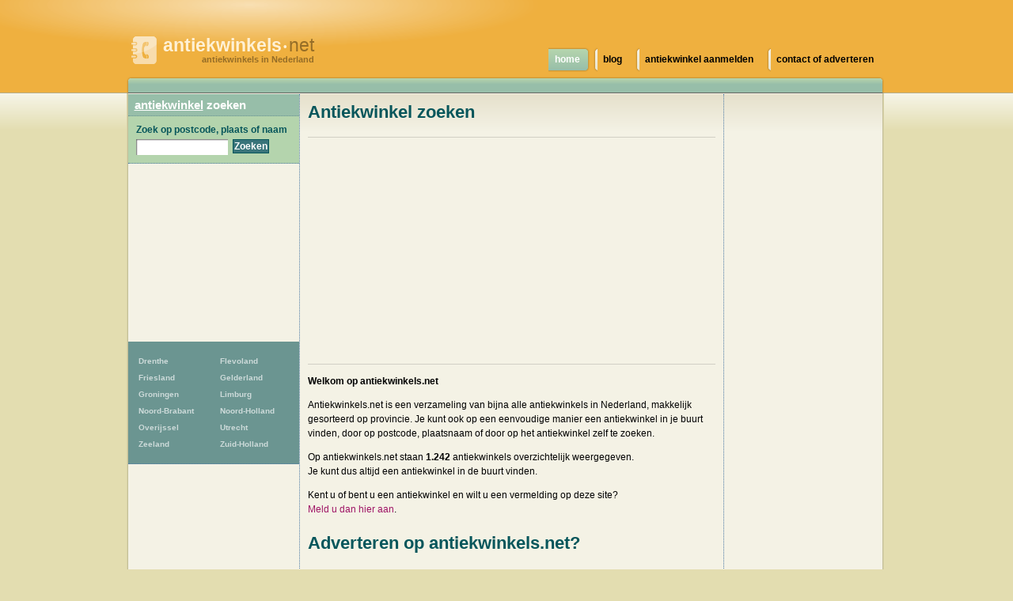

--- FILE ---
content_type: text/html; charset=UTF-8
request_url: https://www.antiekwinkels.net/
body_size: 5571
content:
<!DOCTYPE html>
<html lang="nl">
  <head>
    <meta http-equiv="Content-Type" content="text/html; charset=UTF-8">
    <meta http-equiv="x-ua-compatible" content="ie=edge">
    <meta name="viewport" content="width=device-width, initial-scale=1">
    <title>Antiekwinkel zoeken - antiekwinkels.net</title>
    <meta name="description" content="Zoek een Antiekwinkel bij u in de buurt.">

    <link href="/_css/main.css" media="screen" rel="stylesheet" type="text/css">
    <!--[if IE 6]>
      <link href="/_css/ie6.css" media="screen" rel="stylesheet" type="text/css">
    <![endif]-->

    
<script>
  (function(i,s,o,g,r,a,m){i['GoogleAnalyticsObject']=r;i[r]=i[r]||function(){
  (i[r].q=i[r].q||[]).push(arguments)},i[r].l=1*new Date();a=s.createElement(o),
  m=s.getElementsByTagName(o)[0];a.async=1;a.src=g;m.parentNode.insertBefore(a,m)
  })(window,document,'script','https://www.google-analytics.com/analytics.js','ga');

  ga('create', 'UA-116316897-35', 'auto');
  ga('send', 'pageview');
  ga('set', 'anonymizeIp', true);
  ga('send', 'pageview');
  
</script>    

      <script async src="//pagead2.googlesyndication.com/pagead/js/adsbygoogle.js"></script>
      <link href="/_css/responsive.css" rel="stylesheet">
  
  
  
<script async src="//pagead2.googlesyndication.com/pagead/js/adsbygoogle.js"></script>
<script>
     (adsbygoogle = window.adsbygoogle || []).push({
          google_ad_client: "ca-pub-5691411198434356",
          enable_page_level_ads: true
     }); 
</script>  
   
  
  </head>
 
  
  <body>
  


<!--<link rel="stylesheet" type="text/css" href="//cdnjs.cloudflare.com/ajax/libs/cookieconsent2/3.0.3/cookieconsent.min.css" />
<script src="//cdnjs.cloudflare.com/ajax/libs/cookieconsent2/3.0.3/cookieconsent.min.js"></script>
<script>
window.addEventListener("load", function(){
window.cookieconsent.initialise({
  "palette": {
    "popup": {
      "background": "#c8cede",
      "text": "#000000"
    },
    "button": {
      "background": "#485575",
      "text": "#ffffff"
    }
  },
  "theme": "classic",
  "position": "bottom-right",
  "type": "opt-out",
  "cookie": {
    "name": "cookie_status_handler",
    "path": "/",
    "expiryDays": "7200"
  },
  "content": {
    "message": "We gebruiken cookies om content en advertenties te personaliseren, om functies voor social media te bieden en om ons websiteverkeer te analyseren. Ook delen we informatie over uw gebruik van onze site met onze partners voor social media, adverteren en analyse. Deze partners kunnen deze gegevens combineren met andere informatie die u aan ze heeft verstrekt of die ze hebben verzameld op basis van uw gebruik van hun services.",
    "dismiss": "Accepteren",
    "deny": "Cookies weigeren",
    "link": "Details weergeven..",
    "href": "/disclaimer"
  }
})});
</script>
-->  
<div class="mobile-header">
   
    <a href="/" class="mobile-header__logo"><img src="/_img/gids-icon.gif" alt="Antiekwinkels gids"><strong>antiekwinkels<small>&bull;</small></strong>net <span>antiekwinkels in Nederland</span></a>

    <div class="mobile-search">
      <div class="mobile-search__icon" id="searchToggle">
        <img src="/_img/search.svg" alt="">
      </div>
      <form method="get" action="/zoek" class="mobile-search__input" id="searchBar">
        <input type="text" placeholder="Vul hier uw zoekopdracht in..." id="query" name="query">
        <button type="submit">
          <img src="/_img/search-black.svg" alt="">
        </button>
      </form>
    </div>

    <div class="mobile-menu-icon" id="navToggle">
      <div class="hamburger">
        <div class="hamburger__line"></div>
        <div class="hamburger__line"></div>
        <div class="hamburger__line"></div>
      </div>
    </div>
  </div>

  <div class="mobile-menu" id="mobileNav">
    <ul class="mobile-menu__list">
                  <li><a href="/drenthe" title="31 Antiekwinkels">Drenthe</a></li>
            <li><a href="/flevoland" title="6 Antiekwinkels">Flevoland</a></li>
            <li><a href="/friesland" title="49 Antiekwinkels">Friesland</a></li>
            <li><a href="/gelderland" title="156 Antiekwinkels">Gelderland</a></li>
            <li><a href="/groningen-provincie" title="46 Antiekwinkels">Groningen</a></li>
            <li><a href="/limburg" title="96 Antiekwinkels">Limburg</a></li>
            <li><a href="/noord-brabant" title="184 Antiekwinkels">Noord-Brabant</a></li>
            <li><a href="/noord-holland" title="238 Antiekwinkels">Noord-Holland</a></li>
            <li><a href="/overijssel" title="76 Antiekwinkels">Overijssel</a></li>
            <li><a href="/utrecht-provincie" title="78 Antiekwinkels">Utrecht</a></li>
            <li><a href="/zeeland-provincie" title="55 Antiekwinkels">Zeeland</a></li>
            <li><a href="/zuid-holland" title="219 Antiekwinkels">Zuid-Holland</a></li>
    </ul>
  </div>

  <div id="header">
    <h1>
      <a href="/" class="mobile-header__logo"><img src="/_img/gids-icon.gif" alt="Antiekwinkels gids"><strong>antiekwinkels<small>&bull;</small></strong>net <span>antiekwinkels in Nederland</span></a>
    </h1>
  </div> <!-- #header -->

  <div id="main">
    <div id="container">
        <div id="contentwrapper">
          <div id="content">
            <h2>Antiekwinkel zoeken</h2>

            <p class="adcentered">
		<script async src="//pagead2.googlesyndication.com/pagead/js/adsbygoogle.js"></script>
<!-- Natuurwinkels.nl 468x60 -->
<ins class="adsbygoogle"
     style="display:block"
     data-ad-client="ca-pub-5691411198434356"
     data-ad-slot="5477964028"
     data-ad-format="auto"></ins>
<script>
(adsbygoogle = window.adsbygoogle || []).push({});
</script>
	    </p>

            <p><strong>Welkom op antiekwinkels.net</strong></p>

            <p>Antiekwinkels.net is een verzameling van bijna alle antiekwinkels in Nederland,
            makkelijk gesorteerd op provincie. Je kunt ook op een eenvoudige manier een
            antiekwinkel in je buurt vinden, door op postcode, plaatsnaam of door op het antiekwinkel zelf te zoeken.</p>

            <p>Op antiekwinkels.net staan <strong>1.242</strong> antiekwinkels overzichtelijk
            weergegeven.<BR>Je kunt dus altijd een antiekwinkel in de buurt vinden.</p>

            <p>Kent u of bent u een antiekwinkel en wilt u een vermelding op deze site?<BR><a href="/aanmelden">Meld u dan hier aan</a>.</p>

                        
            
            
<hr class="spacer">
            
            
<h2>Adverteren op antiekwinkels.net?</h2>
<ul><li><div style="width:10px;height:10px;border-radius:20px;background-color:#6B9591;float:left;vertical-align:middle;margin: 5px 3px 0;"></div>&nbsp;Verhoog je bezoekers met gericht verkeer.</li>
<li><div style="width:10px;height:10px;border-radius:20px;background-color:#6B9591;float:left;vertical-align:middle;margin: 5px 3px 0;"></div>&nbsp;Zelf online een reclame campagne starten.</li>
<li><div style="width:10px;height:10px;border-radius:20px;background-color:#6B9591;float:left;vertical-align:middle;margin: 5px 3px 0;"></div>&nbsp;Uw campagne direct online na betaling.</li></ul> 
<BR><h3><a rel='nofollow' target='_blank' href='?link'>Klik hier om direct te beginnen!</a></h3></li>    

            <hr class="spacer">

					  <h2>Nieuw toegevoegde antiekwinkels</h2>
			<ul id="newest-companies">
				  <li><a href="/workum/eartiids-curiosa-ambacht-kunst-winkel-en-webshop">Eartiids curiosa, ambacht & kunst | winkel en webshop</a> in <a href="/workum"><strong>Workum</strong></a></li>
	  		  <li><a href="/baarle-nassau/malle-peer">Malle Peer</a> in <a href="/baarle-nassau"><strong>Baarle-Nassau</strong></a></li>
	  		  <li><a href="/baarle-nassau/malle-peer">Malle Peer</a> in <a href="/baarle-nassau"><strong>Baarle-Nassau</strong></a></li>
	  		  <li><a href="/leeuwarden/very-british">Very British</a> in <a href="/leeuwarden"><strong>Leeuwarden</strong></a></li>
	  		  <li><a href="/bronkhorst/le-petit-junien">Le Petit Junien</a> in <a href="/bronkhorst"><strong>Bronkhorst</strong></a></li>
	  		  <li><a href="/stadskanaal/veiligheidscentrum-noord">Veiligheidscentrum Noord</a> in <a href="/stadskanaal"><strong>Stadskanaal</strong></a></li>
	  		  <li><a href="/den-haag/cachot-curiosa-brocante-antiek">Cachot Curiosa Brocante Antiek</a> in <a href="/den-haag"><strong>Den Haag</strong></a></li>
	  		  <li><a href="/groningen/window59">Window59</a> in <a href="/groningen"><strong>Groningen</strong></a></li>
	  		  <li><a href="/ermelo/online-antiques-shop">(Online) Antiques Shop</a> in <a href="/ermelo"><strong>Ermelo</strong></a></li>
	  		  <li><a href="/assen/antiek-curiosahoeve">Antiek & Curiosahoeve</a> in <a href="/assen"><strong>Assen</strong></a></li>
	  	  </ul>
	
	


            <hr class="spacer">

					  <h2>Steden met de meeste antiekwinkels</h2>
					  					  <p>
					  					    <a href="/amsterdam">Amsterdam</a>
					  					    &bull; <a href="/den-haag">Den Haag</a>
					  					    &bull; <a href="/haarlem">Haarlem</a>
					  					    &bull; <a href="/rotterdam">Rotterdam</a>
					  					    &bull; <a href="/eindhoven">Eindhoven</a>
					  					    &bull; <a href="/dordrecht">Dordrecht</a>
					  					    &bull; <a href="/maastricht">Maastricht</a>
					  					    &bull; <a href="/breda">Breda</a>
					  					    &bull; <a href="/utrecht">Utrecht</a>
					  					    &bull; <a href="/leiden">Leiden</a>
					  					    &bull; <a href="/nijmegen">Nijmegen</a>
					  					    &bull; <a href="/gouda">Gouda</a>
					  					    &bull; <a href="/delft">Delft</a>
					  					    &bull; <a href="/tilburg">Tilburg</a>
					  					    &bull; <a href="/den-bosch">Den Bosch</a>
					  					    &bull; <a href="/enschede">Enschede</a>
					  					    &bull; <a href="/middelburg">Middelburg</a>
					  					    &bull; <a href="/groningen">Groningen</a>
					  					    &bull; <a href="/deventer">Deventer</a>
					  					    &bull; <a href="/venlo">Venlo</a>
					  					    &bull; <a href="/leeuwarden">Leeuwarden</a>
					  					    &bull; <a href="/arnhem">Arnhem</a>
					  					    &bull; <a href="/hoorn-nh">Hoorn nh</a>
					  					    &bull; <a href="/amersfoort">Amersfoort</a>
					  					    &bull; <a href="/zeist">Zeist</a>
					  					    &bull; <a href="/roermond">Roermond</a>
					  					    &bull; <a href="/bergeijk">Bergeijk</a>
					  					    &bull; <a href="/roosendaal">Roosendaal</a>
					  					    &bull; <a href="/best">Best</a>
					  					    &bull; <a href="/goes">Goes</a>
					  					    &bull; <a href="/apeldoorn">Apeldoorn</a>
					  					    &bull; <a href="/gaanderen">Gaanderen</a>
					  					    &bull; <a href="/heeze">Heeze</a>
					  					    &bull; <a href="/oisterwijk">Oisterwijk</a>
					  					    &bull; <a href="/bussum">Bussum</a>
					  					    &bull; <a href="/alkmaar">Alkmaar</a>
					  					    &bull; <a href="/almelo">Almelo</a>
					  					    &bull; <a href="/soest">Soest</a>
					  					    &bull; <a href="/lisse">Lisse</a>
					  					    &bull; <a href="/almere">Almere</a>
					  					  </p>
					  



          </div> <!-- #content -->
          <div id="asideright">
<script async src="//pagead2.googlesyndication.com/pagead/js/adsbygoogle.js"></script>
<!-- Winkels ad met links -->
<ins class="adsbygoogle"
     style="display:block"
     data-ad-client="ca-pub-5691411198434356"
     data-ad-slot="9017344662"
     data-ad-format="link"></ins>
<script>
(adsbygoogle = window.adsbygoogle || []).push({});
</script>
          </div> <!-- asideright -->
        </div> <!-- contentwrapper -->

        <div id="asideleft">

          <h2><a href="/">antiekwinkel</a> zoeken</h2>

          <form id="search" action="/zoek" method="get">
          <fieldset>
            <legend>Zoek Antiekwinkel</legend>
            <label for="query">Zoek op postcode, plaats of naam</label>
            <p><input type="text" id="query" name="query" value=""></p>
            <p class="submit"><input type="submit" value="Zoeken"></p>
          </fieldset>
          </form>          
<div class="side-ad" style="padding: 10px; text-align: center;">
                <script async src="//pagead2.googlesyndication.com/pagead/js/adsbygoogle.js"></script>
            <!-- Winkels vierkant linksboven -->
            <ins class="adsbygoogle"
                 style="display:inline-block;width:200px;height:200px"
                 data-ad-client="ca-pub-5691411198434356"
                 data-ad-slot="5054048927"></ins>
            <script>
                (adsbygoogle = window.adsbygoogle || []).push({});
            </script>
        </div>

<ul id="provinces">
                <li><a href="/drenthe" title="31
                            Antiekwinkels">Drenthe</a></li>
            <li><a href="/flevoland" title="6
                            Antiekwinkels">Flevoland</a></li>
            <li><a href="/friesland" title="49
                            Antiekwinkels">Friesland</a></li>
            <li><a href="/gelderland" title="156
                            Antiekwinkels">Gelderland</a></li>
            <li><a href="/groningen-provincie" title="46
                            Antiekwinkels">Groningen</a></li>
            <li><a href="/limburg" title="96
                            Antiekwinkels">Limburg</a></li>
            <li><a href="/noord-brabant" title="184
                            Antiekwinkels">Noord-Brabant</a></li>
            <li><a href="/noord-holland" title="238
                            Antiekwinkels">Noord-Holland</a></li>
            <li><a href="/overijssel" title="76
                            Antiekwinkels">Overijssel</a></li>
            <li><a href="/utrecht-provincie" title="78
                            Antiekwinkels">Utrecht</a></li>
            <li><a href="/zeeland-provincie" title="55
                            Antiekwinkels">Zeeland</a></li>
            <li><a href="/zuid-holland" title="219
                            Antiekwinkels">Zuid-Holland</a></li>
</ul>



				
			
			
			
        </div> <!-- #asideleft -->
        
        <div class="clearer"> </div>

        <!-- footer -->
      </div> <!-- #container -->

      <div id="nav">
        <ul>
          <li class="current"><a href="/"><span>home</span></a></li>
          <li><a href="/blog/"><span>blog</span></a></li>
                    <li><a href="/aanmelden"><span>antiekwinkel aanmelden</span></a></li>
          <li><a href="/contact"><span>contact of adverteren</span></a></li>
                  </ul>
      </div> <!-- #nav -->

      <div id="footer">
        <p>CopyRight &copy; 2026</p>
        <p><a href="/disclaimer">Privacy & disclaimer</a></p>
        <p><strong>Antiekwinkels</strong>.net is een site van 
        	<a href="http://www.multipc.nl"><strong>Mpci</strong>.nl</a> </p>
		  
		  <p><a target="_self" rel="follow" href="blog/"><strong>Blog</strong></a></p>

          <p><a target="_blank" rel="nofollow" href="?link"><strong>Adverteren</strong></a></p>
		  

       	   
      </div> <!-- #footer -->
    
    </div> <!-- main -->

    <!--  -->
    <BR><BR>    <link rel="stylesheet" type="text/css" href="grid.css">
    <div class='container'>
<div class='row'><div class='col-md-4'><table border='0' style='background-color:#f4f2e5;border-color:#07565B;margin-bottom:5px;width: 100%;'><tr style='background-color:#6b9591;border-color:#6b9591;color:;'><td style='padding:3px;'><b><font color="#f4f2e5">Tips</font></b></td></tr><tr><td style='padding:3px;'>                        <div style="width:10px;height:10px;border-radius:20px;background-color:#6B9591;float:left;vertical-align:middle;margin: 5px 3px 0;"></div>
                        <a href="https://112meldingenoss.nl/" style="color:#B31465;text-decoration:none;padding-left:3px;" rel="dofollow" target="_blank" title="ongeluk oss vandaag">ongeluk oss vandaag</a></td></tr></table><table border='0' style='background-color:#f4f2e5;border-color:#07565B;margin-bottom:5px;width: 100%;'><tr style='background-color:#6b9591;border-color:#6b9591;color:;'><td style='padding:3px;'><b><font color="#f4f2e5">Casino</font></b></td></tr><tr><td style='padding:3px;'>                        <div style="width:10px;height:10px;border-radius:20px;background-color:#6B9591;float:left;vertical-align:middle;margin: 5px 3px 0;"></div>
                        <a href="https://onlinecasinosspelen.com/software/casbit-group-n-v-casinos" style="color:#B31465;text-decoration:none;padding-left:3px;" rel="dofollow" target="_blank" title="Casbit group casino">Casbit group casino</a></td></tr><tr><td style='padding:3px;'>                        <div style="width:10px;height:10px;border-radius:20px;background-color:#6B9591;float:left;vertical-align:middle;margin: 5px 3px 0;"></div>
                        <a href="https://starzino.live" style="color:#B31465;text-decoration:none;padding-left:3px;" rel="dofollow" target="_blank" title="https://starzino.live">https://starzino.live</a></td></tr><tr><td style='padding:3px;'>                        <div style="width:10px;height:10px;border-radius:20px;background-color:#6B9591;float:left;vertical-align:middle;margin: 5px 3px 0;"></div>
                        <a href="https://golden-panda.org/" style="color:#B31465;text-decoration:none;padding-left:3px;" rel="dofollow" target="_blank" title="golden-panda.org/">golden-panda.org/</a></td></tr><tr><td style='padding:3px;'>                        <div style="width:10px;height:10px;border-radius:20px;background-color:#6B9591;float:left;vertical-align:middle;margin: 5px 3px 0;"></div>
                        <a href="https://nieuwe-casinos.net/casino/0xbet-casino-review" style="color:#B31465;text-decoration:none;padding-left:3px;" rel="dofollow" target="_blank" title="oxbet casino review">oxbet casino review</a></td></tr></table><table border='0' style='background-color:#f4f2e5;border-color:#07565B;margin-bottom:5px;width: 100%;'><tr style='background-color:#6b9591;border-color:#6b9591;color:;'><td style='padding:3px;'><b><font color="#f4f2e5">Geboorte</font></b></td></tr><tr><td style='padding:3px;'>                        <div style="width:10px;height:10px;border-radius:20px;background-color:#6B9591;float:left;vertical-align:middle;margin: 5px 3px 0;"></div>
                        <a href="https://westlandnieuwsbord.nl/gebedstijden-westland/" style="color:#B31465;text-decoration:none;padding-left:3px;" rel="dofollow" target="_blank" title="westland gebedstijden">westland gebedstijden</a></td></tr></table><table border='0' style='background-color:#f4f2e5;border-color:#07565B;margin-bottom:5px;width: 100%;'><tr style='background-color:#6b9591;border-color:#6b9591;color:;'><td style='padding:3px;'><b><font color="#f4f2e5">Bedrijven</font></b></td></tr><tr><td style='padding:3px;'>                        <div style="width:10px;height:10px;border-radius:20px;background-color:#6B9591;float:left;vertical-align:middle;margin: 5px 3px 0;"></div>
                        <a href="https://112meldingenvenlo.nl/" style="color:#B31465;text-decoration:none;padding-left:3px;" rel="dofollow" target="_blank" title="ongeluk venlo vandaag">ongeluk venlo vandaag</a></td></tr><tr><td style='padding:3px;'>                        <div style="width:10px;height:10px;border-radius:20px;background-color:#6B9591;float:left;vertical-align:middle;margin: 5px 3px 0;"></div>
                        <a href="https://huisdierbuddy.nl/beste-fluffy-hondenmand/" style="color:#B31465;text-decoration:none;padding-left:3px;" rel="dofollow" target="_blank" title="top 3 fluffy hondenmanden">top 3 fluffy hondenmanden</a></td></tr></table><table border='0' style='background-color:#f4f2e5;border-color:#07565B;margin-bottom:5px;width: 100%;'><tr style='background-color:#6b9591;border-color:#6b9591;color:;'><td style='padding:3px;'><b><font color="#f4f2e5">Kranten</font></b></td></tr><tr><td style='padding:3px;'>                        <div style="width:10px;height:10px;border-radius:20px;background-color:#6B9591;float:left;vertical-align:middle;margin: 5px 3px 0;"></div>
                        <a href="https://112meldingenheerlen.nl/" style="color:#B31465;text-decoration:none;padding-left:3px;" rel="dofollow" target="_blank" title="ongeluk heerlen vandaag">ongeluk heerlen vandaag</a></td></tr><tr><td style='padding:3px;'>                        <div style="width:10px;height:10px;border-radius:20px;background-color:#6B9591;float:left;vertical-align:middle;margin: 5px 3px 0;"></div>
                        <a href="https://112meldingenvenlo.nl/" style="color:#B31465;text-decoration:none;padding-left:3px;" rel="dofollow" target="_blank" title="ongeluk venlo vandaag">ongeluk venlo vandaag</a></td></tr><tr><td style='padding:3px;'>                        <div style="width:10px;height:10px;border-radius:20px;background-color:#6B9591;float:left;vertical-align:middle;margin: 5px 3px 0;"></div>
                        <a href="https://112meldingenhengelo.nl/" style="color:#B31465;text-decoration:none;padding-left:3px;" rel="dofollow" target="_blank" title="ongeluk hengelo vandaag">ongeluk hengelo vandaag</a></td></tr><tr><td style='padding:3px;'>                        <div style="width:10px;height:10px;border-radius:20px;background-color:#6B9591;float:left;vertical-align:middle;margin: 5px 3px 0;"></div>
                        <a href="https://112meldingenpurmerend.nl/" style="color:#B31465;text-decoration:none;padding-left:3px;" rel="dofollow" target="_blank" title="ongeluk purmerend vandaag">ongeluk purmerend vandaag</a></td></tr><tr><td style='padding:3px;'>                        <div style="width:10px;height:10px;border-radius:20px;background-color:#6B9591;float:left;vertical-align:middle;margin: 5px 3px 0;"></div>
                        <a href="https://112meldingenamstelveen.nl/" style="color:#B31465;text-decoration:none;padding-left:3px;" rel="dofollow" target="_blank" title="ongeluk amstelveen vandaag">ongeluk amstelveen vandaag</a></td></tr><tr><td style='padding:3px;'>                        <div style="width:10px;height:10px;border-radius:20px;background-color:#6B9591;float:left;vertical-align:middle;margin: 5px 3px 0;"></div>
                        <a href="https://112meldingenhelmond.nl/" style="color:#B31465;text-decoration:none;padding-left:3px;" rel="dofollow" target="_blank" title="ongeluk helmond vandaag">ongeluk helmond vandaag</a></td></tr></table></div><div class='col-md-4'><table border='0' style='background-color:#f4f2e5;border-color:#07565B;margin-bottom:5px;width: 100%;'><tr style='background-color:#6b9591;border-color:#6b9591;color:;'><td style='padding:3px;'><b><font color="#f4f2e5">Informatie</font></b></td></tr><tr><td style='padding:3px;'>                        <div style="width:10px;height:10px;border-radius:20px;background-color:#6B9591;float:left;vertical-align:middle;margin: 5px 3px 0;"></div>
                        <a href="https://112meldingendeventer.nl/" style="color:#B31465;text-decoration:none;padding-left:3px;" rel="dofollow" target="_blank" title="ongeluk deventer vandaag">ongeluk deventer vandaag</a></td></tr><tr><td style='padding:3px;'>                        <div style="width:10px;height:10px;border-radius:20px;background-color:#6B9591;float:left;vertical-align:middle;margin: 5px 3px 0;"></div>
                        <a href="https://lifestylebuddy.nl/beste-zonnehoed-dames/" style="color:#B31465;text-decoration:none;padding-left:3px;" rel="dofollow" target="_blank" title="nu goedkope zonnehoed dames kopen">nu goedkope zonnehoed dames kopen</a></td></tr><tr><td style='padding:3px;'>                        <div style="width:10px;height:10px;border-radius:20px;background-color:#6B9591;float:left;vertical-align:middle;margin: 5px 3px 0;"></div>
                        <a href="https://112meldingenhilversum.nl/" style="color:#B31465;text-decoration:none;padding-left:3px;" rel="dofollow" target="_blank" title="ongeluk hilversum vandaag">ongeluk hilversum vandaag</a></td></tr><tr><td style='padding:3px;'>                        <div style="width:10px;height:10px;border-radius:20px;background-color:#6B9591;float:left;vertical-align:middle;margin: 5px 3px 0;"></div>
                        <a href="https://112meldingendelft.nl/" style="color:#B31465;text-decoration:none;padding-left:3px;" rel="dofollow" target="_blank" title="ongeluk delft vandaag">ongeluk delft vandaag</a></td></tr></table><table border='0' style='background-color:#f4f2e5;border-color:#07565B;margin-bottom:5px;width: 100%;'><tr style='background-color:#6b9591;border-color:#6b9591;color:;'><td style='padding:3px;'><b><font color="#f4f2e5">Tassen</font></b></td></tr><tr><td style='padding:3px;'>                        <div style="width:10px;height:10px;border-radius:20px;background-color:#6B9591;float:left;vertical-align:middle;margin: 5px 3px 0;"></div>
                        <a href="https://www.wallabag.nl/" style="color:#B31465;text-decoration:none;padding-left:3px;" rel="dofollow" target="_blank" title="mom bag">mom bag</a></td></tr></table><table border='0' style='background-color:#f4f2e5;border-color:#07565B;margin-bottom:5px;width: 100%;'><tr style='background-color:#6b9591;border-color:#6b9591;color:;'><td style='padding:3px;'><b><font color="#f4f2e5">Nieuws</font></b></td></tr><tr><td style='padding:3px;'>                        <div style="width:10px;height:10px;border-radius:20px;background-color:#6B9591;float:left;vertical-align:middle;margin: 5px 3px 0;"></div>
                        <a href="https://112meldingendelft.nl/" style="color:#B31465;text-decoration:none;padding-left:3px;" rel="dofollow" target="_blank" title="ongeluk delft vandaag">ongeluk delft vandaag</a></td></tr><tr><td style='padding:3px;'>                        <div style="width:10px;height:10px;border-radius:20px;background-color:#6B9591;float:left;vertical-align:middle;margin: 5px 3px 0;"></div>
                        <a href="https://112meldingenemmen.nl/" style="color:#B31465;text-decoration:none;padding-left:3px;" rel="dofollow" target="_blank" title="ongeluk emmen vandaag">ongeluk emmen vandaag</a></td></tr><tr><td style='padding:3px;'>                        <div style="width:10px;height:10px;border-radius:20px;background-color:#6B9591;float:left;vertical-align:middle;margin: 5px 3px 0;"></div>
                        <a href="https://survivalreview.nl/beste-zonnehoed-dames/" style="color:#B31465;text-decoration:none;padding-left:3px;" rel="dofollow" target="_blank" title="top 10 zonnehoed dames">top 10 zonnehoed dames</a></td></tr><tr><td style='padding:3px;'>                        <div style="width:10px;height:10px;border-radius:20px;background-color:#6B9591;float:left;vertical-align:middle;margin: 5px 3px 0;"></div>
                        <a href="https://112meldingentilburg.nl/" style="color:#B31465;text-decoration:none;padding-left:3px;" rel="dofollow" target="_blank" title="traumahelikopter tilburg vandaag">traumahelikopter tilburg vandaag</a></td></tr><tr><td style='padding:3px;'>                        <div style="width:10px;height:10px;border-radius:20px;background-color:#6B9591;float:left;vertical-align:middle;margin: 5px 3px 0;"></div>
                        <a href="https://112meldingenhelmond.nl/" style="color:#B31465;text-decoration:none;padding-left:3px;" rel="dofollow" target="_blank" title="ongeluk helmond vandaag">ongeluk helmond vandaag</a></td></tr></table><table border='0' style='background-color:#f4f2e5;border-color:#07565B;margin-bottom:5px;width: 100%;'><tr style='background-color:#6b9591;border-color:#6b9591;color:;'><td style='padding:3px;'><b><font color="#f4f2e5">Overige</font></b></td></tr><tr><td style='padding:3px;'>                        <div style="width:10px;height:10px;border-radius:20px;background-color:#6B9591;float:left;vertical-align:middle;margin: 5px 3px 0;"></div>
                        <a href="https://112meldingenheerlen.nl/" style="color:#B31465;text-decoration:none;padding-left:3px;" rel="dofollow" target="_blank" title="ongeluk heerlen vandaag">ongeluk heerlen vandaag</a></td></tr><tr><td style='padding:3px;'>                        <div style="width:10px;height:10px;border-radius:20px;background-color:#6B9591;float:left;vertical-align:middle;margin: 5px 3px 0;"></div>
                        <a href="https://prinsreview.nl/" style="color:#B31465;text-decoration:none;padding-left:3px;" rel="dofollow" target="_blank" title="Vergelijk op prinsreview.nl">Vergelijk op prinsreview.nl</a></td></tr><tr><td style='padding:3px;'>                        <div style="width:10px;height:10px;border-radius:20px;background-color:#6B9591;float:left;vertical-align:middle;margin: 5px 3px 0;"></div>
                        <a href="https://112meldingenemmen.nl/" style="color:#B31465;text-decoration:none;padding-left:3px;" rel="dofollow" target="_blank" title="ongeluk emmen vandaag">ongeluk emmen vandaag</a></td></tr><tr><td style='padding:3px;'>                        <div style="width:10px;height:10px;border-radius:20px;background-color:#6B9591;float:left;vertical-align:middle;margin: 5px 3px 0;"></div>
                        <a href="https://schoonheidspecialistweb.nl/beste-zelfbruiner-gezicht/" style="color:#B31465;text-decoration:none;padding-left:3px;" rel="dofollow" target="_blank" title="beste zelfbruiner gezichten getest">beste zelfbruiner gezichten getest</a></td></tr><tr><td style='padding:3px;'>                        <div style="width:10px;height:10px;border-radius:20px;background-color:#6B9591;float:left;vertical-align:middle;margin: 5px 3px 0;"></div>
                        <a href="https://112meldingenamstelveen.nl/" style="color:#B31465;text-decoration:none;padding-left:3px;" rel="dofollow" target="_blank" title="ongeluk amstelveen vandaag">ongeluk amstelveen vandaag</a></td></tr></table><table border='0' style='background-color:#f4f2e5;border-color:#07565B;margin-bottom:5px;width: 100%;'><tr style='background-color:#6b9591;border-color:#6b9591;color:;'><td style='padding:3px;'><b><font color="#f4f2e5">Decoratie</font></b></td></tr><tr><td style='padding:3px;'>                        <div style="width:10px;height:10px;border-radius:20px;background-color:#6B9591;float:left;vertical-align:middle;margin: 5px 3px 0;"></div>
                        <a href="https://www.voordeelgordijnen.nl/c/verduisterende-gordijnen.aspx" style="color:#B31465;text-decoration:none;padding-left:3px;" rel="dofollow" target="_blank" title="Verduisterende gordijnen">Verduisterende gordijnen</a></td></tr></table></div><div class='col-md-4'><table border='0' style='background-color:#f4f2e5;border-color:#07565B;margin-bottom:5px;width: 100%;'><tr style='background-color:#6b9591;border-color:#6b9591;color:;'><td style='padding:3px;'><b><font color="#f4f2e5">Intenret</font></b></td></tr><tr><td style='padding:3px;'>                        <div style="width:10px;height:10px;border-radius:20px;background-color:#6B9591;float:left;vertical-align:middle;margin: 5px 3px 0;"></div>
                        <a href="https://112meldingenhilversum.nl/" style="color:#B31465;text-decoration:none;padding-left:3px;" rel="dofollow" target="_blank" title="ongeluk hilversum vandaag">ongeluk hilversum vandaag</a></td></tr></table><table border='0' style='background-color:#f4f2e5;border-color:#07565B;margin-bottom:5px;width: 100%;'><tr style='background-color:#6b9591;border-color:#6b9591;color:;'><td style='padding:3px;'><b><font color="#f4f2e5">Online</font></b></td></tr><tr><td style='padding:3px;'>                        <div style="width:10px;height:10px;border-radius:20px;background-color:#6B9591;float:left;vertical-align:middle;margin: 5px 3px 0;"></div>
                        <a href="https://112meldingenalkmaar.nl/" style="color:#B31465;text-decoration:none;padding-left:3px;" rel="dofollow" target="_blank" title="ongeluk alkmaar vandaag">ongeluk alkmaar vandaag</a></td></tr><tr><td style='padding:3px;'>                        <div style="width:10px;height:10px;border-radius:20px;background-color:#6B9591;float:left;vertical-align:middle;margin: 5px 3px 0;"></div>
                        <a href="https://112meldingenhengelo.nl/" style="color:#B31465;text-decoration:none;padding-left:3px;" rel="dofollow" target="_blank" title="ongeluk hengelo vandaag">ongeluk hengelo vandaag</a></td></tr><tr><td style='padding:3px;'>                        <div style="width:10px;height:10px;border-radius:20px;background-color:#6B9591;float:left;vertical-align:middle;margin: 5px 3px 0;"></div>
                        <a href="https://112meldingenwestland.nl/" style="color:#B31465;text-decoration:none;padding-left:3px;" rel="dofollow" target="_blank" title="ongeluk westland vandaag">ongeluk westland vandaag</a></td></tr><tr><td style='padding:3px;'>                        <div style="width:10px;height:10px;border-radius:20px;background-color:#6B9591;float:left;vertical-align:middle;margin: 5px 3px 0;"></div>
                        <a href="https://112meldingenalphenaandenrijn.nl/" style="color:#B31465;text-decoration:none;padding-left:3px;" rel="dofollow" target="_blank" title="ongeluk alphen aan den rijn vandaag">ongeluk alphen aan den rijn vandaag</a></td></tr><tr><td style='padding:3px;'>                        <div style="width:10px;height:10px;border-radius:20px;background-color:#6B9591;float:left;vertical-align:middle;margin: 5px 3px 0;"></div>
                        <a href="https://droneselectie.nl/chasing-dory-/" style="color:#B31465;text-decoration:none;padding-left:3px;" rel="dofollow" target="_blank" title="chasing dory">chasing dory</a></td></tr><tr><td style='padding:3px;'>                        <div style="width:10px;height:10px;border-radius:20px;background-color:#6B9591;float:left;vertical-align:middle;margin: 5px 3px 0;"></div>
                        <a href="https://beautyspecialistreview.nl/" style="color:#B31465;text-decoration:none;padding-left:3px;" rel="dofollow" target="_blank" title="Meer informatie op beautyspecialistreview.nl">Meer informatie op beautyspecialistreview.nl</a></td></tr><tr><td style='padding:3px;'>                        <div style="width:10px;height:10px;border-radius:20px;background-color:#6B9591;float:left;vertical-align:middle;margin: 5px 3px 0;"></div>
                        <a href="https://112meldingenrotterdam.nl/funda-rotterdam/" style="color:#B31465;text-decoration:none;padding-left:3px;" rel="dofollow" target="_blank" title="funda rotterdam">funda rotterdam</a></td></tr></table><table border='0' style='background-color:#f4f2e5;border-color:#07565B;margin-bottom:5px;width: 100%;'><tr style='background-color:#6b9591;border-color:#6b9591;color:;'><td style='padding:3px;'><b><font color="#f4f2e5">Zakelijk nieuws</font></b></td></tr><tr><td style='padding:3px;'>                        <div style="width:10px;height:10px;border-radius:20px;background-color:#6B9591;float:left;vertical-align:middle;margin: 5px 3px 0;"></div>
                        <a href="https://www.gamesbuddy.nl/beste-gaming-router/" style="color:#B31465;text-decoration:none;padding-left:3px;" rel="dofollow" target="_blank" title="gaming router prijs">gaming router prijs</a></td></tr><tr><td style='padding:3px;'>                        <div style="width:10px;height:10px;border-radius:20px;background-color:#6B9591;float:left;vertical-align:middle;margin: 5px 3px 0;"></div>
                        <a href="https://112meldingenoss.nl/" style="color:#B31465;text-decoration:none;padding-left:3px;" rel="dofollow" target="_blank" title="ongeluk oss vandaag">ongeluk oss vandaag</a></td></tr><tr><td style='padding:3px;'>                        <div style="width:10px;height:10px;border-radius:20px;background-color:#6B9591;float:left;vertical-align:middle;margin: 5px 3px 0;"></div>
                        <a href="https://112meldingenpurmerend.nl/" style="color:#B31465;text-decoration:none;padding-left:3px;" rel="dofollow" target="_blank" title="ongeluk purmerend vandaag">ongeluk purmerend vandaag</a></td></tr><tr><td style='padding:3px;'>                        <div style="width:10px;height:10px;border-radius:20px;background-color:#6B9591;float:left;vertical-align:middle;margin: 5px 3px 0;"></div>
                        <a href="https://112meldingendeventer.nl/" style="color:#B31465;text-decoration:none;padding-left:3px;" rel="dofollow" target="_blank" title="ongeluk deventer vandaag">ongeluk deventer vandaag</a></td></tr></table><table border='0' style='background-color:#f4f2e5;border-color:#07565B;margin-bottom:5px;width: 100%;'><tr style='background-color:#6b9591;border-color:#6b9591;color:;'><td style='padding:3px;'><b><font color="#f4f2e5">Warmtepomp</font></b></td></tr><tr><td style='padding:3px;'>                        <div style="width:10px;height:10px;border-radius:20px;background-color:#6B9591;float:left;vertical-align:middle;margin: 5px 3px 0;"></div>
                        <a href="https://electraboiler.nl/collections/warmtepompboilers" style="color:#B31465;text-decoration:none;padding-left:3px;" rel="dofollow" target="_blank" title="Warmtepompboilers">Warmtepompboilers</a></td></tr></table><table border='0' style='background-color:#f4f2e5;border-color:#07565B;margin-bottom:5px;width: 100%;'><tr style='background-color:#6b9591;border-color:#6b9591;color:;'><td style='padding:3px;'><b><font color="#f4f2e5">Consultancy</font></b></td></tr><tr><td style='padding:3px;'>                        <div style="width:10px;height:10px;border-radius:20px;background-color:#6B9591;float:left;vertical-align:middle;margin: 5px 3px 0;"></div>
                        <a href="https://www.consultant.nl" style="color:#B31465;text-decoration:none;padding-left:3px;" rel="dofollow" target="_blank" title="Consultant.nl">Consultant.nl</a></td></tr></table><table border='0' style='background-color:#f4f2e5;border-color:#07565B;margin-bottom:5px;width: 100%;'><tr style='background-color:#6b9591;border-color:#6b9591;color:;'><td style='padding:3px;'><b><font color="#f4f2e5">Dienstverlening</font></b></td></tr><tr><td style='padding:3px;'>                        <div style="width:10px;height:10px;border-radius:20px;background-color:#6B9591;float:left;vertical-align:middle;margin: 5px 3px 0;"></div>
                        <a href="https://zakelijkebuddy.nl/" style="color:#B31465;text-decoration:none;padding-left:3px;" rel="dofollow" target="_blank" title="Vergelijk op zakelijkebuddy.nl">Vergelijk op zakelijkebuddy.nl</a></td></tr></table></div></div><BR></div></div><BR>    <script type="text/javascript" src="/_js/external.js"></script>
    <script type="text/javascript" src="/_js/mobile-menu.js"></script>
    <link href="/_css/responsive.css" rel="stylesheet">
  <script defer src="https://static.cloudflareinsights.com/beacon.min.js/vcd15cbe7772f49c399c6a5babf22c1241717689176015" integrity="sha512-ZpsOmlRQV6y907TI0dKBHq9Md29nnaEIPlkf84rnaERnq6zvWvPUqr2ft8M1aS28oN72PdrCzSjY4U6VaAw1EQ==" data-cf-beacon='{"version":"2024.11.0","token":"f6c1260beaa645baa8f3da3bfc3a7164","r":1,"server_timing":{"name":{"cfCacheStatus":true,"cfEdge":true,"cfExtPri":true,"cfL4":true,"cfOrigin":true,"cfSpeedBrain":true},"location_startswith":null}}' crossorigin="anonymous"></script>
</body>
</html>



--- FILE ---
content_type: text/html; charset=utf-8
request_url: https://www.google.com/recaptcha/api2/aframe
body_size: 258
content:
<!DOCTYPE HTML><html><head><meta http-equiv="content-type" content="text/html; charset=UTF-8"></head><body><script nonce="puWQGtixSRfIWnTLe7Yx-A">/** Anti-fraud and anti-abuse applications only. See google.com/recaptcha */ try{var clients={'sodar':'https://pagead2.googlesyndication.com/pagead/sodar?'};window.addEventListener("message",function(a){try{if(a.source===window.parent){var b=JSON.parse(a.data);var c=clients[b['id']];if(c){var d=document.createElement('img');d.src=c+b['params']+'&rc='+(localStorage.getItem("rc::a")?sessionStorage.getItem("rc::b"):"");window.document.body.appendChild(d);sessionStorage.setItem("rc::e",parseInt(sessionStorage.getItem("rc::e")||0)+1);localStorage.setItem("rc::h",'1769148886515');}}}catch(b){}});window.parent.postMessage("_grecaptcha_ready", "*");}catch(b){}</script></body></html>

--- FILE ---
content_type: text/plain
request_url: https://www.google-analytics.com/j/collect?v=1&_v=j102&a=1289012166&t=pageview&_s=1&dl=https%3A%2F%2Fwww.antiekwinkels.net%2F&ul=en-us%40posix&dt=Antiekwinkel%20zoeken%20-%20antiekwinkels.net&sr=1280x720&vp=1280x720&_u=IEBAAEABAAAAACAAI~&jid=1251623477&gjid=561528910&cid=1026400143.1769148885&tid=UA-116316897-35&_gid=315478814.1769148885&_r=1&_slc=1&z=391481835
body_size: -451
content:
2,cG-9ZJ408HBQM